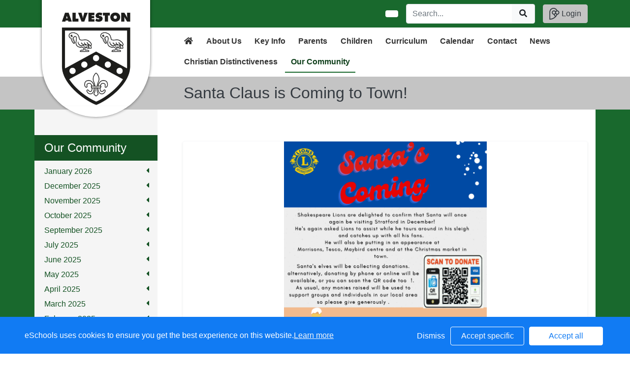

--- FILE ---
content_type: text/css; charset: UTF-8;charset=UTF-8
request_url: https://www.alvestoncofeprimary.co.uk/web/dynamic_styles/4
body_size: 6471
content:
/*
primary color -  #19692d #145424
secondary color -  #c4c4c4
default font -  
logo background - #ffffff
login button -  #c4c4c4
*/



* {
    box-sizing: border-box;
}

body {
    color:  ;
    }

body.fixed-nav .sitenavigation {
    margin-top:56px; z-index:2;
}

body.fixed-nav .headline-carousel {
    padding-top: 62px !important;
}

body.fixed-nav .page-title-container {
    padding-top: 71px !important;
}

@media (min-width: 992px) {
    body.fixed-nav .headline-carousel {
        padding-top: 114px !important;
    }
    body.fixed-nav .page-title-container {
        padding-top: 130px !important;
    }
}

.navbar-toggler {
    padding: .25rem .5rem !important;
}

.navbar-toggler-icon {
    display: inline-block;
    width:auto;
    height: 1.5em;
}

.navbar-toggler-icon > svg {
height: 1.8rem;
}

.navbar-dark .navbar-toggler-icon {
    background-image: none !important;
}

a {
    color:#145424;
}

a:hover {
    color:#00;
    text-decoration: none;
    text-shadow: 1px 1px 1px rgba(0,0,0,0.1);
}

.text-eschools {
    color: #396f9d;
}

a.text-eschools {
    color: #396f9d;
}

a.text-eschools:hover {
    color:#23435f;
}

.btn:not([class*="btn-"]) {
    background-color:#75a581;

    border-color: #75a581;
    color: #f8f9fa;

-webkit-box-shadow: 0px 0px 2px 0px rgba(0,0,0,0.1);
-moz-box-shadow: 0px 0px 2px 0px rgba(0,0,0,0.1);
box-shadow: 0px 0px 2px 0px rgba(0,0,0,0.1);
}

.btn:not([class*="btn-"]):hover {
    background-color:#5e966c;
    border-color: #5e966c;
    color:#f8f9fa;

}




/*
    HEADER
*/

.login-header {
    background-color: rgba(25, 105, 45, 1);
    z-index:3;
}

.eschools-login-button {
    background-color:#c4c4c4;
    border-color:#c4c4c4;
        color:#343a40;
    }

.eschools-login-button .owl-icon {
    height:24px !important;
    fill:#343a40;
    fill-rule: evenodd;
    -webkit-transition: all 0.2s ease;
    -moz-transition: all 0.2s ease;
    -o-transition: all 0.2s ease;
    transition: all 0.2s ease;
}

.eschools-login-button:hover {
    background-color:#bbbbbb;
    border-color:#bbbbbb;
    color:#343a40;
}

.eschools-login-button:hover .owl-icon {
    fill:#343a40;
}

.page-title-container {
    background-color:#c4c4c4;
}

h1.page-title {
    color:#343a40;
    line-height:1.1;
    font-size:1.7rem;
    padding-top:0.5rem;
}

@media (min-width: 992px) {
h1.page-title {
    font-size: 2rem;
padding-top:0;
}
}






/*
    NAVIGATION
*/

.navbar-wrapper {
    position: absolute;
    top: 0;
    right: 0;
    left: 0;
    z-index: 20;
}

.navbar-wrapper > .container {
    padding-right: 0;
    padding-left: 0;
}

.navbar-wrapper .navbar {
    padding-right: 15px;
    padding-left: 15px;
}

.navbar-wrapper .navbar .container {
    width: auto;
}

.navbar-toggle {
    color:#fff;
    border:none;
}

.navbar-brand.school-logo {
    background-color:#ffffff;
    position: absolute;
    top:-2px;
    left:15px;
padding-left: 5px;
padding-right: 5px;
    width:75px;
height: 70px;
border-top-right-radius: 0px !important;
border-top-left-radius: 0px !important;
overflow:hidden;

    box-shadow: 0 0 5px 1px rgba(0,0,0,0.4);
    display:inline-block;
    vertical-align:middle;
%}



.navbar-brand:hover {
    background-color:#ffffff !important;
    box-shadow: 0 0 5px 1px rgba(0,0,0,0.6);
}

.h-95 {
    max-height: 95%!important;
}

@media (min-width: 992px) {
.h-md-85 {
max-height: 85%!important;
}
}


#main-navbar {
    padding-left: 170px;
}

#nav-main-navbar {
    min-height:0;
}

#nav-main-navbar .dropdown-menu {
    width: 250px;
}

#nav-main-navbar .dropdown-menu .dropdown-item {
overflow: hidden;
text-overflow: ellipsis;
}

.navbar-toggle:hover, .navbar-toggle:active, .navbar-toggle:focus, .navbar-toggle:focus:active {
    color:#fff;
    background-color: transparent !important;
}


li.sidr-class-divider {
display: none !important;
}

.sidr-class-sr-only {
display: none !important;
}

@media (min-width: 992px) {
.navbar-brand.school-logo {

height: 240px;
width:220px;
;
}

#nav-main-navbar {
min-height:50px;
}
}


.sitenavigation {
    background-color:#FFF;
    font-weight: 700;    height:0px;
}

@media (min-width: 992px) {
.sitenavigation {
height:auto;
}
}

.sitenavigation .nav-link {
    color:#333333;
    border-bottom: 1px solid transparent;
    -webkit-transition: all 0.3s ease;
    -moz-transition: all 0.3s ease;
    -o-transition: all 0.3s ease;
    transition: all 0.3s ease;
}

.sitenavigation .nav-link:focus {
outline:none!important;
}

@media (min-width: 992px) {
.navbar-expand-lg .navbar-nav .nav-link {
padding-right: 0.7rem;
padding-left: .7rem;
}
}

.sitenavigation .navbar-nav {
display:block;
}



.sitenavigation .nav-item {
    border-bottom: 1px solid transparent;
-webkit-transition: all 0.3s ease;
-moz-transition: all 0.3s ease;
-o-transition: all 0.3s ease;
transition: all 0.3s ease;
display: inline-block;
}

.sitenavigation .nav-link:hover,
.sitenavigation .nav-item.active .nav-link,
.sitenavigation .nav-item.active {
color:#0f3f1b;
border-bottom: 1px solid  #19692d;
}

.dropdown-toggle::after {
display: none;
}

.dropdown-item[data-toggle="collapse"] > svg {
margin: 4px -10px 4px 0;
transition: transform .5s ease;
}

.dropdown-item[data-toggle="collapse"][aria-expanded="true"] > svg {
transform:rotate(-90deg);
transition: transform .5s ease;
}

.dropdown-item[data-toggle="collapse"] + .collapse > a,
.dropdown-item[data-toggle="collapse"] + .collapsing > a {
    padding-left: 2.25rem;
}

.sitenavigation .main-nav-dropdown-menu {
background-color:#19692d;
}

.sitenavigation .main-nav-dropdown-menu .dropdown-item {
color:#f8f9fa;
}

.sitenavigation .main-nav-dropdown-menu .dropdown-item:focus,
.sitenavigation .main-nav-dropdown-menu .dropdown-item:hover {
background-color:#145424;
color:#f8f9fa;
}

/*
    PAGE CONTENT
*/

.page-content {
    background-color:#19692d;
}







/*
    PAGE ELEMENTS
*/

.resource:first-child,
.staff_member:first-child,
.textblock:first-child,
.video:first-child,
.pdfViewer:first-child,
.album:first-child,
.embed:first-child {
    margin-top: 0 !important;
}


.embed-responsive-16by9::before {
}

.staff_member > .card > .card-header {
    background-color:;
}

.social-feed > .card > .card-header {
background-color:;
}

.staff_member > .card > .card-header > .media > .media-body,
.social-feed > .card > .card-header > .media > .media-body {
    width:100%;
}


.staff_member > .card > .card-header > .media > img,
.social-feed > .card > .card-header > .media > img {
    width: 64px;
    height: 64px;
}

.staff_member > .card > .card-header > .media > img + .media-body,
.social-feed > .card > .card-header > .media > img + .media-body{
    width: calc(100% - 80px);
}

.social-feed > .card > .card-body {
    background-color:#f3;
    color:#343a40;
}

.staff_member > .card > .card-body {
background-color:#f3;
}

.staff_member h5 {
    color:#343a40;
}

.staff_member p {
color:#343a40;
}

.social-feed h5 {
color:#343a40;
}
.social-feed p{
color:#343a40;
}

.staff_member .job-title {
    color:#343a40;
    font-weight:300;
}

.resource-item {
-webkit-transition: all 0.3s ease;
-moz-transition: all 0.3s ease;
-o-transition: all 0.3s ease;
transition: all 0.3s ease;
    background-color:#e6e6e6;
    color: #145223;
}

.resource-item:hover {
    background-color:#ededed;
    color: #19692d;
}

.resource-item-icon {
background-color:#145223;
color:#e6e6e6;
    width:64px;
    height: 64px;
-webkit-transition: all 0.3s ease;
-moz-transition: all 0.3s ease;
-o-transition: all 0.3s ease;
transition: all 0.3s ease;
}

.resource-item:hover .resource-item-icon {
color:#ededed;
background-color:#19692d}

.resource-item h5 {
-webkit-line-clamp: 2; -webkit-box-orient: vertical; display: -webkit-box; text-overflow: ellipsis; overflow: hidden; line-height:1.4;
}

.resource-item .event-location {
font-size: 0.8rem; -webkit-box-orient: vertical; display: -webkit-box; text-overflow: ellipsis; overflow: hidden; -webkit-line-clamp: 1;
}



.textblock .card > .card-header {
color: #212529;
}





/*
    SIDE NAV
*/

#sidenavAccordian {
    background-color:#f5f5f5;
}

#sidenavAccordian .sidenav-subnav-item {
    color:#145223;
}


#sidenavAccordian .active-page {
    background-color:#145223;
    color:#ffffff;
}


#sidenavAccordian .active-page > [data-fa-pseudo-element=":before"] {
    display: inline-block;
    width: 15px;
    margin-left: -15px;
    color:#f8f9fa;
}

#sidenavAccordian .sidenav-subnav-item.active-page + .sidenav-subnav-item {
    border-top: none !important;
}

#sidenavAccordian a.sidenav-subnav-item:hover > [data-fa-pseudo-element=":before"] {
display: inline-block;
}

#sidenavAccordian>.card {
border: none;
border-left:none; border-right:0;background-color:#f5f5f5;
border-radius: 0;
}

#sidenavAccordian>.card:not(:last-of-type) {
border-bottom-left-radius: 0;
border-bottom-right-radius: 0;
}
#sidenavAccordian>.card:not(:first-of-type) {
border-top-left-radius: 0;
border-top-right-radius: 0;
}

#sidenavAccordian>.card:last-child {
padding-bottom: 0.5rem;
}

h6[data-toggle="collapse"] {
    cursor: pointer;
}

h6[data-toggle="collapse"] > svg {
    margin-right: -10px;
}

h6[data-toggle="collapse"][aria-expanded="true"] > svg.fa-caret-left {
transform:rotate(-90deg);
transition: transform .5s ease;
}

h6[data-toggle="collapse"][aria-expanded="false"] > svg.fa-caret-left {
transition: transform .5s ease;
}


.sidenav > .card:first-child > .card-header {
    color:#ffffff;
    background-color:#145223;
}

.sidenav > .card:not(:first-child) > .card-header,
.sidenav > .card:not(:first-child) > .card-header a,
.sidenav > .card:not(:first-child) > .collapse .card-body,
.sidenav > .card:not(:first-child) > .collapse .card-body a,
.sidenav > .card:not(:first-child) > .collapsing .card-body,
.sidenav > .card:not(:first-child) > .collapsing .card-body a{
    color:#145223;
border:none;
background-color:transparent;
}





/*
    FOOTER
*/

.footer-contact-details {
background-color:#c4c4c4;
}

.footer-contact-details .contact-details {
    color:#343a40;
}

.footer-contact-details .contact-details a {
color:#494e54;
}
















/* CUSTOMIZE THE CAROUSEL
-------------------------------------------------- */

.carousel:not(.carousel-slider) {
height:0;
padding-bottom: 71%;
background-color: transparent;
}

/* Carousel base class */
.headline-carousel .carousel:not(.carousel-slider) {
height: calc(100vh - 87px);
max-height:300px;
padding-bottom: 0;
margin-top: 0 !important;
margin-bottom:0 !important;
border-radius: 0 !important;
border:none !important;
}

.headline-carousel > .video {
    margin:0 !important;
}


/* Declare heights because of positioning of img element */
.carousel:not(.carousel-slider) .carousel-item {
height:0;
padding-bottom: 71%;
}

.headline-carousel .carousel:not(.carousel-slider) .carousel-item {
    height: calc(100vh - 87px);
max-height:300px;
padding-bottom: 0;
}

.carousel:not(.carousel-slider) .carousel-inner > .carousel-item > .img {
position: absolute;
top: 0;
left: 0;
min-width: 100%;
height: 0;
padding-bottom: 71%;
background-position: center;
background-repeat: no-repeat;
background-color:transparent;
background-size: contain;

}

.headline-carousel .carousel:not(.carousel-slider) .carousel-inner > .carousel-item > .img {
background-size: cover;
    height: calc(100vh - 87px);
max-height:300px;
padding-bottom: 0;
}


.carousel:not(.carousel-slider) .carousel-control-prev,
.carousel:not(.carousel-slider) .carousel-control-next {
display:none;
background-image:none !important;
width: 5%;
min-width:60px;
opacity: 0.6;
top: 50%;
height:60px;
margin-top:-30px;
background-color:#8cb496;
-webkit-transition: all 0.3s ease;
-moz-transition: all 0.3s ease;
-o-transition: all 0.3s ease;
transition: all 0.3s ease;
}

.headline-carousel .carousel:not(.carousel-slider) .carousel-control-prev,
.headline-carousel .carousel:not(.carousel-slider) .carousel-control-next {
min-width:80px;
height:80px;
margin-top:-40px;
}


.carousel:not(.carousel-slider) .carousel-control-prev .carousel-control-prev-icon,
.carousel:not(.carousel-slider) .carousel-control-next .carousel-control-next-icon {
width:30px;
height:30px;
}

.headline-carousel .carousel:not(.carousel-slider) .carousel-control-prev .carousel-control-prev-icon,
.headline-carousel .carousel:not(.carousel-slider) .carousel-control-next .carousel-control-next-icon {
width:40px;
height:40px;
}





.carousel:not(.carousel-slider) .carousel-control-prev:hover,
.carousel:not(.carousel-slider) .carousel-control-next:hover {
background-color:#19692d;
opacity: 0.8;
display:block;
}

.carousel:not(.carousel-slider) .carousel-control-next {
border-radius: 40px 0 0 40px;
}
.carousel:not(.carousel-slider) .carousel-control-prev {
border-radius: 0 40px 40px 0;
}

@media screen and (min-width: 768px)
{

/* Carousel base class */
.headline-carousel .carousel:not(.carousel-slider) {
    height: calc(100vh - 200px);

max-height: calc(100vh - 200px);
}

.headline-carousel > .video {
    height: calc(100vh - 200px);
max-height: calc(100vh - 200px);
}

.headline-carousel > .video,
.headline-carousel > .video .video-js {
    padding-bottom: calc(100vh - 200px) !important;
}

/* Declare heights because of positioning of img element */
.headline-carousel .carousel:not(.carousel-slider) .carousel-item {
    height: calc(100vh - 200px);
max-height: calc(100vh - 200px);
}
.headline-carousel .carousel:not(.carousel-slider) .carousel-inner > .carousel-item > .img {
    height: calc(100vh - 200px);
max-height: calc(100vh - 200px);
}

}

.headline-carousel .album-counter {
display:none !important;
}

.carousel:not(.carousel-slider) .carousel-caption {
text-shadow: 1px 1px 1px rgba(0,0,0,0.6);
background-color:rgba(25,105,45,0.5);

left:5px;
right:5px;
bottom:5px;

padding-top:5px;
padding-bottom:5px;
}

@media (min-width: 992px) {
.headline-carousel .carousel:not(.carousel-slider) .carousel-caption {
    left:5px;
    right:5px;
    bottom:5px;
}
}

@media (min-width: 1200px) {
.headline-carousel .carousel:not(.carousel-slider) .carousel-caption {

    left:5px;
    right:5px;
    bottom:5px;

}
}

.carousel:not(.carousel-slider) .carousel-caption p {
margin:0;
color:#343a40;
}

#responsive-menu-button {
    border-color: transparent;
    color:#f8f9fa
}

/* RESPONSIVE CSS
-------------------------------------------------- */

@media (min-width: 768px) {
/* Navbar positioning foo */
.navbar-wrapper {
margin-top: 20px;
}
.navbar-wrapper .container {
padding-right: 15px;
padding-left: 15px;
}
.navbar-wrapper .navbar {
padding-right: 0;
padding-left: 0;
border-radius: 4px; /* The navbar becomes detached from the top, so we round the corners */
}

/* Bump up size of carousel content */
.carousel-caption p {
margin-bottom: 20px;
font-size: 18px;
line-height: 1.4;
}

.featurette-heading {
font-size: 50px;
}
}

@media (min-width: 992px) {
.featurette-heading {
margin-top: 120px;
}
}

a.card .card-img-overlay {
-webkit-transition: all 0.3s ease;
-moz-transition: all 0.3s ease;
-o-transition: all 0.3s ease;
transition: all 0.3s ease;
background-color: rgba(0,0,0,0.3);
}

a.card:hover .card-img-overlay {
background-color: rgba(255,255,255,0);
text-shadow: 1px 1px 1px rgba(0,0,0,0.6);
}

.homeblockquote  {
padding: 0;
z-index: 0;
}

.homeblockquote blockquote .smaller {
    font-weight: 400;
    font-size: 17px;
    clear: both;
    display: block;
    margin: 10px 0;
}

.homeblockquote blockquote .smaller::before,
.homeblockquote blockquote .smaller::after {
content: '';
background: #19692d;
width: 20px;
height: 1px;
display: inline-block;
position: relative;
top: -5px;
}

.homeblockquote blockquote .smaller::before {
left: -10px;
}

.homeblockquote blockquote .smaller::after {
right: -10px;
}

.homeblockquote blockquote {
background-color:#c4c4c4;
}

.homeblockquote blockquote h4 {
color:#19692d;
}

.homeblockquote blockquote .textblock > .textblock {
color:#19692d;
font-size:12px;
}

@media (min-width: 992px) {
.homeblockquote {
position: relative;
z-index: 1;
}
blockquote {
bottom:45px;
right:15px; z-index: 100000; width:450px; min-height:100px;

max-height:calc(100vh - 400px);

position: absolute; overflow: scroll;
border-radius: .25rem!important;
}
}

.poweredby {
height: 45px;
width: 147px;
display: inline-block;
}

.fc-view-container {}

.fc-list-empty {
    display:none;
}



.accordion > .card.l2,
.accordion > .card.l3 {
}


.fc-button {
background-color:#c4c4c4;
border-color:#9d9d9d;
color:#343a40;
-webkit-transition: all 0.1s ease;
-moz-transition: all 0.1s ease;
-o-transition: all 0.1s ease;
transition: all 0.1s ease;
}

.fc-button:hover {
background-color:#9d9d9d;
border-color:#767676;
}




.fc-toolbar.fc-header-toolbar {
margin-bottom: 0.7rem;
}

.fc-toolbar h2 {
color:#c4c4c4; /* 2 */}

#calendar.homebox .fc-toolbar h2 {
font-size: 1.3rem;
color:#c4c4c4;
}

#calendar.homebox .fc-toolbar h2::after {
display:none !important;
}


.homeboxes {
    background-color:#19692d;
    color:#f8f9fa;
}

.homeboxes h2:after {
content:'';
display:block;
box-sizing: content-box;
height: 0;
overflow: visible;
margin-top: 1rem;
margin-bottom: 1rem;
border: 0;
border-top: 1px solid  #f8f9fa;
opacity: 0.5;
}
    
.fc-scroller.fc-day-grid-container {
    height:auto !important;
}

.home-calendar-container {
    min-height:312px;
}


.fc-head-container {
background-color:#c4c4c4 !important;
}


.fc-day-grid-event {
padding:.3rem .3rem .5rem .3rem;
}
.fc-day-grid-event .fc-time {
display: block;
font-weight: 300;
}
.fc-day-grid-event .fc-title {
display: block;
overflow: auto;
white-space: normal;
line-height: 1rem;
font-weight: 600;
}


.fc-list-table,
.fc-list-table tbody,
.fc-list-table tr,
.fc-list-table td {
    display: block;
}

.fc-list-heading {
    margin-top: 1rem;

}


.fc-list-heading:first-child {
    margin-top: 0px;
}

.fc-list-item-marker {
    display:none !important;
}

.fc-list-heading td {
    background-color:#c4c4c4 !important;
    color:#343a40 !important;
    overflow: hidden;
border-radius: calc(.25rem - 1px) calc(.25rem - 1px) 0 0;padding: .75rem 1.25rem;
margin-bottom: 0;
background-color: rgba(0,0,0,.03);
border-bottom: 1px solid rgba(0,0,0,.125);
}

.fc-list-heading .fc-list-heading-alt {
    float: left;
}

.fc-list-heading .fc-list-heading-main {
    float:right;
}

.fc-list-empty {
color: #856404;
background-color: #fff3cd;
border-color: #ffeeba;

position: relative;
padding: .75rem 1.25rem;
margin-bottom: 1rem;
border: 1px solid transparent;
border-radius: .25rem;
margin:0;
    font-weight: 600;
}

.fc-list-item {
border-bottom: 1px solid rgba(0,0,0,.125);
border-right: 1px solid rgba(0,0,0,.125);
border-left: 1px solid rgba(0,0,0,.125);
overflow:hidden;
}

.fc-unthemed .fc-list-item {
background-color: #f5f5f5;
color:#343a40
}

.fc-unthemed .fc-list-item:hover {
background-color:#e9e9e9;
}


.fc-list-item td {
padding: .75rem 1.25rem;
border: none;
}

.fc-unthemed .fc-list-item:hover td {
background-color:transparent;
}

.fc-list-item td:first-child {

float:right;
    text-align: right;
    font-size: .7rem;
width: 100px;
padding-left:5px;
line-height:2.2;
}
.fc-list-item td:last-child {
float:left;
}

.fc-list-item td.fc-list-item-time {
    font-weight: 300;
}

.fc-list-item td.fc-list-item-title {
    font-weight: 500;
width: calc(100vw - 185px);
padding-right:5px;
}

@media (min-width: 768px) {
.fc-list-item td.fc-list-item-title {
width: calc(100vw - 265px);
}
}

.fc-head-container .fc-day-header {
    padding: 6px 0 6px 0;
    color:#343a40;
}


.fc-day-grid {
    background-color:#f6f9f7;
}

.fc-day-grid-event.fc-event {
    background-color:#19692d;
    border-color:#19692d;
    color:#f8f9fa;
-webkit-box-shadow: 0px 0px 3px 0px rgba(0,0,0,0.2);
-moz-box-shadow: 0px 0px 3px 0px rgba(0,0,0,0.2);
box-shadow: 0px 0px 3px 0px rgba(0,0,0,0.2);
-webkit-transition: all 0.2s ease;
-moz-transition: all 0.2s ease;
-o-transition: all 0.2s ease;
transition: all 0.2s ease;
}

.fc-day-grid-event.fc-event:hover {
background-color:#175f29;
border-color:#175f29;
color:#f8f9fa;
}

.fc-unthemed td.fc-today {
    background-color:#bad2c0;
}


.fc-row {
    display: -ms-flexbox!important;
    display: flex!important;
}

.fc-row .fc-content-skeleton {
    -ms-flex-item-align: center!important;
    align-self: center!important;
}

.fc-day-top {
    text-align: center;
}


.fc-day-number {
    display: inline-block;
    width:30px;
    height:30px;
    line-height: 30px;
    color: #343a40;
}

@media (min-width: 768px) {
        #calendar:not(.homebox) .fc-row .fc-content-skeleton {
        -ms-flex-item-align: start !important;
        align-self: start !important;
    }
    #calendar:not(.homebox) .fc-day-top {
        text-align: left;
        padding: 0 0.5rem !important;
    }
}

.fc-today > .fc-day-number {
    color:#343a40;
}

.calendar_event_by_date {
background:#19692d;
border-radius: 50%;
display: inline-block;
width:30px;
height:30px;
line-height: 30px;
color:#f8f9fa;
-webkit-box-shadow: 1px 1px 3px 0px rgba(0,0,0,0.4);
-moz-box-shadow: 1px 1px 3px 0px rgba(0,0,0,0.4);
box-shadow: 1px 1px 3px 0px rgba(0,0,0,0.4);
-webkit-transition: all 0.2s ease;
-moz-transition: all 0.2s ease;
-o-transition: all 0.2s ease;
transition: all 0.2s ease;
}

.calendar_event_by_date:hover {
    background:#145424;
    -webkit-box-shadow: 1px 1px 5px 0px rgba(0,0,0,0.6);
    -moz-box-shadow: 1px 1px 5px 0px rgba(0,0,0,0.6);
    box-shadow: 1px 1px 5px 0px rgba(0,0,0,0.6);
    color:#f8f9fa;
}

.modal-header {
    background-color:#19692d;
}

.modal-header .modal-title {
    color:#f8f9fa;
    line-height: 1.2;
}

.modal-header .close {
color:#f8f9fa;
}

.modal-header a {
color:#f8f9fa;
}

.modal-body + .modal-body {
    padding: 0 1rem 2rem 1rem;
}



/*
    IMPORTANT MESSAGE
*/

@-webkit-keyframes ticker {
    0% {
        -webkit-transform: translate3d(0, 0, 0);
        transform: translate3d(0, 0, 0);
        visibility: visible;
    }
    100% {
        -webkit-transform: translate3d(-100%, 0, 0);
        transform: translate3d(-100%, 0, 0);
    }
}
@keyframes ticker {
    0% {
        -webkit-transform: translate3d(0, 0, 0);
        transform: translate3d(0, 0, 0);
        visibility: visible;
    }
    100% {
        -webkit-transform: translate3d(-100%, 0, 0);
        transform: translate3d(-100%, 0, 0);
    }
}
    .ticker-wrap {
    z-index: 1040 !important;
        position: fixed;
    top: 0;
        width: 100%;
        overflow: hidden;
        height: 3rem;
        background-color: rgba(0, 0, 0, 0.9);
        padding-left: 100%;
    box-sizing: content-box;
    box-shadow: grey 0px 0px 5px;
        }


.ticker-wrap::before {
display: none;
-webkit-font-smoothing: antialiased;
font-family: 'Font Awesome 5 Duotone' !important;
font-weight:900;
content: '\f12a';
}

.ticker-wrap > [data-fa-pseudo-element=":before"] {
display: inline-block;
position: absolute;
top:0;
left:0;
bottom:0;
width: 4rem;
height:100%;
line-height: 2rem;
padding:0.5rem;
background-color:#c4c4c4;
color:#343a40;
z-index:1;
}


.ticker-wrap>.after {
    position: absolute;
display:block;
    left:4rem;
    top:0;
    bottom:0;
    width:0;
    height:0;
    border-top: 1.5rem solid transparent;
    border-bottom: 1.5rem solid transparent;
    border-right: 1.5rem solid transparent;
    border-left: 1.5rem solid  #c4c4c4;
    background-color:transparent;
    z-index:1;
}

    .ticker-wrap .ticker {
    display: inline-block;
        height: 3rem;
    line-height: 3rem;
        white-space: nowrap;
        padding-right: 100%;
    box-sizing: content-box;
        -webkit-animation-iteration-count: infinite;
        animation-iteration-count: infinite;
        -webkit-animation-timing-function: linear;
        animation-timing-function: linear;
        -webkit-animation-name: ticker;
        animation-name: ticker;
        -webkit-animation-duration:7.1428571428571s;
        animation-duration:7.1428571428571s;
    }

.ticker-wrap .ticker__item {
    display: inline-block;
    padding: 0 2rem;
    font-size: 14px;
text-shadow: 1px 1px 2px rgba(0,0,0,0.4);
            color:#343a40;
    }

@media (min-width: 992px) {
.ticker-wrap .ticker__item {
font-size:24px;
}



}


/*
    RECAPTCHA
*/

.grecaptcha-badge {
    z-index: 1001;
}



/*
    FORMS
*/

.form-group {
    position: relative;
}

.form-group > label {
    color: #9e9e9e;
    position: absolute;
    top:0;
    left: 1rem;
    font-size: 1rem;
    cursor: text;
    -webkit-transition: all .5s ease;
    transition: all .5s ease;
    -webkit-transform-origin: 0% 100%;
    transform-origin: 0% 100%;
    text-align: initial;
    -webkit-transform: translateY(12px);
    transform: translateY(12px);
}

.form-control-lg {
    padding: 1rem 1rem 0.75rem 1rem;
}

.form-group>input:focus + label,
.form-group>textarea:focus + label,
.form-group>input:not(:placeholder-shown) + label,
.form-group>textarea:not(:placeholder-shown) + label {
    -webkit-transform: translateY(-14px) scale(0.8);
    transform: translateY(-14px) scale(0.8);
    -webkit-transform-origin: 0 0;
    transform-origin: 0 0;
    top: 5px;
    background-color:#FFF;
    padding: 1px 10px;
    box-shadow: 0 0 2px 1px rgba(0,0,0,0.1);
    border-radius: 5px;
}

.form-control:focus {
box-shadow: 0 0 0 0.05rem rgba(0,123,255,.25);
}

.goog-te-gadget-simple {
border:none !important;
}

#map-canvas {
    height:0;
    padding-bottom: 100%;
}


.sidr {
width:calc(100vw - 88px);
background-color:#19692d;
box-shadow: none;
border-left:2px solid #fff;
}

.sidr a {
    color:#f8f9fa;
}

.sidr.right {
left: auto;
right:calc((100vw - 88px) * -1);
}

.sidr input[type="text"], .sidr input[type="password"], .sidr input[type="date"], .sidr input[type="datetime"], .sidr input[type="email"], .sidr input[type="number"], .sidr input[type="search"], .sidr input[type="tel"], .sidr input[type="time"], .sidr input[type="url"], .sidr textarea, .sidr select {
font-size: 1rem;
padding: .375rem .75rem;
background-color: #fff;
margin:0;
color: #495057;
}

.sidr #accordionL1 {
border-top: 1px solid rgba(255,255,255,0.5);
}


.sidr .card {
background-color: transparent;
font-size:1.3rem;
}

.sidr .card-header {
background-color: transparent;
border: none;
}

.sidr .active.l1 > .card-header {
    background-color:#145223;
}



.sidr .active.l1 > .card-header > a {
    color:#ffffff;
    -webkit-appearance: none !important;
}



.sidr .active.l1 > .card-header + .collapse,
.sidr .active.l1 > .card-header + .collapsing {
}


.sidr .active.l2 > .card-header {
    background-color:#5b8665;
}

.sidr .active.l2 > .card-header > a {
    color:#ffffff;
-webkit-appearance: none !important;
}


.sidr .active.l2 > .card-header + .collapse,
.sidr .active.l2 > .card-header + .collapsing {
}

.sidr .active.l3 > .card-header {
    background-color:#8aa991;
}

.sidr .active.l3 > .card-header > a {
    color:#ffffff;
-webkit-appearance: none !important;
}




.sidr .active.l3 {
background-color:#8aa991;
}

.sidr .active.l3 > a {
color:#ffffff;
}

        .sidr .active.l4 {
        background-color:#a1baa7;
        }

        .sidr .active.l4 > a {
        color:#ffffff;
        }







.sidr .l1 > .card-header > a[aria-expanded="false"] > svg.fa-caret-left,
.sidr .l2 > .card-header > a[aria-expanded="false"] > svg.fa-caret-left,
.sidr .l3 > .card-header > a[aria-expanded="false"] > svg.fa-chevron-left{
transition: transform .5s ease;
}

.sidr .l1 > .card-header > a[aria-expanded="true"] > svg.fa-caret-left,
.sidr .l2 > .card-header > a[aria-expanded="true"] > svg.fa-caret-left,
.sidr .l3 > .card-header > a[aria-expanded="true"] > svg.fa-chevron-left{
transform:rotate(-90deg);
transition: transform .5s ease;
}


body .login-header > .container
{
-webkit-transition: max-width 0.4s ease;
-moz-transition: max-width 0.4s ease;
-o-transition: max-width  0.4s ease;
transition: max-width 0.4s ease;
}

body.sidr-open .login-header > .container
{
    max-width:100%;
}


.dropdown-submenu {
position: relative;
}

.dropdown-submenu>.dropdown-menu {
top: 0;
left: 100%;
}


#google_translate_element select {
    -webkit-appearance: none !important;
}



.open-cookie-modal:not([href]) {
    position:fixed;
bottom: 15px;
left: 0;
background-color: rgba(255,255,255,0.7);
border-radius: 0 5px 5px 0;

-webkit-transition: all 0.3s ease;
-moz-transition: all 0.3s ease;
-o-transition: all 0.3s ease;
transition: all 0.3s ease;
z-index:1;

}

.open-cookie-modal:not([href]):hover {

background-color: rgba(255,255,255,0.9);
}

#cookie-icon {
background-image: none !important;
color: #755041;
position: relative !important;
bottom: auto !important;
left:auto !important;
width: auto !important;
border-radius: 0 !important;
margin-top: 0 !important;
height: 68px !important;
padding: 10px;
}

#cookie-icon::before {
display: none;
-webkit-font-smoothing: antialiased;
font-family: 'Font Awesome 5 Duotone' !important;
font-weight: 900;
content: "\f564";
font-size:3rem !important;
}

#cookie-icon > [data-fa-pseudo-element=":before"] {
display: inline-block;
width: 3rem;
height: 3rem;
}

.slogan-container {
top:0; z-index: 1; background-color:rgba(255,255,255,0.5);
}


h1.slogan {
text-shadow: 1px 1px 1px  #f8f9fa;
font-family: 'Baloo Tamma 2';font-size:18.75px;
text-align: center;
color:#343a40;
}

@media (min-width: 992px) {
    h1.slogan {
        text-align:left;
font-size:30px;
    }
}


.scroll-to-view {
margin-left:0;
margin-right:10px;
transform: rotate(-20deg);
-webkit-animation:linear infinite alternate;
-webkit-animation-name: run;
-webkit-animation-duration: 2s;
}


@-webkit-keyframes run {
0% { margin-left: 0; margin-right: 10px;}
50%{ margin-left : 10px; margin-right: 0;}
100%{ margin-left: 0; margin-right: 10px; }
}

.welcome-message {
    background-color:#c4c4c4;
color:#19692d;
            padding-left:0 !important;
        padding-right:0 !important;
    }

.welcome-message-content * {
color:#19692d;
}

.welcome-message h2 {
    font-size: 1.5rem;
}

.welcome-message h2 + hr {
border-top: 1px solid  #19692d;
}


@media (min-width: 768px) {
.welcome-message {
        }
}

@media (min-width: 992px) {



.welcome-message h2 {
font-size: 2rem;
}
}



.twitter-link {
color: #38A1F3;
line-height:1;
}

.twitter-link:hover {
color:#3391db !important;
}

.facebook-link {
color: #4267B2;
line-height:1;
}

.facebook-link:hover {
color:#3c5da1 !important;
}

.instagram-link {
color: #E1306C;
line-height:1;
}

.instagram-link:hover {
    color:#cb2c62 !important;
}

.linkedin-link {
color: #2867B2;
line-height:1;
}

.linkedin-link:hover {
color:#245da1 !important;
}




.home-link-button-container {
z-index:1;
}

.home-link-button-container > .row > .col-12 > .row {
    margin-top:0px;
}

.home-link-button-container h5.card-title {
    color:#fff;
}
@media (min-width: 992px) {
.home-link-button-container > .row > .col-12 > .row {
}
}

    .page-content > div {
        background-color:#fff;
    }
    body.home .page-content > div {
        background-color:rgba(196, 196, 196, 1);
    }


.table-responsive > table {
    min-width:100%;
}

.welcome-message {
position:relative;
min-height: 350px;
overflow: hidden;
-webkit-transition: all 0.4s ease;
-moz-transition: all 0.4s ease;
-o-transition: all 0.4s ease;
transition: all 0.4s ease;
}

.welcome-message.expandable {
padding-bottom:68px !important;
}

.expand-container {
    position: absolute;
    bottom: 0;
    left:0;
    right: 0;
    height: 68px;
    background-color:#c4c4c4;
}



--- FILE ---
content_type: text/css
request_url: https://www.alvestoncofeprimary.co.uk/assets/web/bespoke/2405/styles.css
body_size: -37
content:
.open-cookie-modal:not([href]) {
    display:none;
}